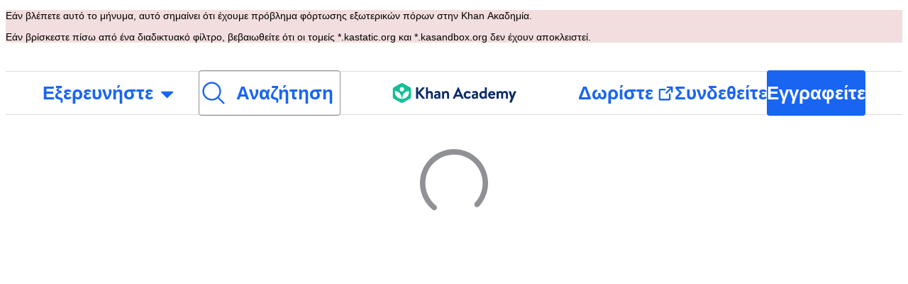

--- FILE ---
content_type: text/javascript
request_url: https://cdn.kastatic.org/khanacademy/38420.3a519c1ebbc1c0b2.js
body_size: 361
content:
"use strict";(self.webpackChunkkhanacademy=self.webpackChunkkhanacademy||[]).push([["38420"],{63065:function(e,n,t){t.r(n),t.d(n,{default:()=>__WEBPACK_DEFAULT_EXPORT__});var o=t(97458),a=t(52983),c=t(33729),i=t(43657),r=a.lazy(function(){return Promise.all([t.e("20968"),t.e("34286"),t.e("34103"),t.e("59494")]).then(t.bind(t,18460))}),l=a.lazy(function(){return Promise.all([t.e("6705"),t.e("4526"),t.e("18815")]).then(t.bind(t,83473))}),s=a.lazy(function(){return Promise.all([t.e("20968"),t.e("60742"),t.e("41331"),t.e("62312"),t.e("73950"),t.e("92392"),t.e("65621"),t.e("34286"),t.e("93594"),t.e("40989"),t.e("4377"),t.e("12350"),t.e("34103"),t.e("25551"),t.e("4227"),t.e("29101"),t.e("23408"),t.e("14742"),t.e("33441"),t.e("4526"),t.e("35461"),t.e("22395"),t.e("43765")]).then(t.bind(t,94608))}),p=a.lazy(function(){return t.e("84373").then(t.bind(t,27984))}),u=a.lazy(function(){return Promise.all([t.e("20968"),t.e("60742"),t.e("41331"),t.e("62312"),t.e("73950"),t.e("92392"),t.e("65621"),t.e("34286"),t.e("93594"),t.e("40989"),t.e("4377"),t.e("12350"),t.e("34103"),t.e("25551"),t.e("4227"),t.e("29101"),t.e("14742"),t.e("84698")]).then(t.bind(t,67161))}),h=a.lazy(function(){return Promise.all([t.e("20968"),t.e("60742"),t.e("41331"),t.e("62312"),t.e("73950"),t.e("92392"),t.e("65621"),t.e("34286"),t.e("93594"),t.e("40989"),t.e("4377"),t.e("12350"),t.e("34103"),t.e("25551"),t.e("4227"),t.e("29101"),t.e("14742"),t.e("6705"),t.e("33441"),t.e("43403"),t.e("59657"),t.e("56341"),t.e("46532"),t.e("97175"),t.e("82396"),t.e("19492")]).then(t.bind(t,39617))}),x=a.lazy(function(){return Promise.all([t.e("56710"),t.e("98068")]).then(t.bind(t,60343))}),m=a.lazy(function(){return Promise.all([t.e("20968"),t.e("34286"),t.e("23408"),t.e("10815"),t.e("74700"),t.e("33441"),t.e("35461"),t.e("46532"),t.e("78711"),t.e("29466"),t.e("12949")]).then(t.bind(t,10981))}),d=a.lazy(function(){return Promise.all([t.e("20968"),t.e("41331"),t.e("62312"),t.e("34286"),t.e("93594"),t.e("23408"),t.e("6705"),t.e("33441"),t.e("35461"),t.e("46532"),t.e("78711"),t.e("29466"),t.e("38472")]).then(t.bind(t,39156))}),f=a.lazy(function(){return Promise.all([t.e("20968"),t.e("60742"),t.e("41331"),t.e("62312"),t.e("73950"),t.e("92392"),t.e("65621"),t.e("34286"),t.e("93594"),t.e("40989"),t.e("4377"),t.e("12350"),t.e("34103"),t.e("25551"),t.e("4227"),t.e("29101"),t.e("14742"),t.e("33441"),t.e("46532"),t.e("78711"),t.e("97175"),t.e("4405"),t.e("11961"),t.e("67975")]).then(t.bind(t,29138))}),j=a.lazy(function(){return Promise.all([t.e("20968"),t.e("60742"),t.e("41331"),t.e("62312"),t.e("73950"),t.e("92392"),t.e("65621"),t.e("34286"),t.e("93594"),t.e("40989"),t.e("4377"),t.e("12350"),t.e("34103"),t.e("25551"),t.e("4227"),t.e("29101"),t.e("14742"),t.e("33441"),t.e("56341"),t.e("46532"),t.e("78711"),t.e("97175"),t.e("82396"),t.e("4405"),t.e("77274")]).then(t.bind(t,43880))}),b=a.lazy(function(){return Promise.all([t.e("20968"),t.e("60742"),t.e("41331"),t.e("62312"),t.e("73950"),t.e("92392"),t.e("65621"),t.e("34286"),t.e("93594"),t.e("40989"),t.e("4377"),t.e("12350"),t.e("34103"),t.e("25551"),t.e("4227"),t.e("29101"),t.e("14742"),t.e("56341"),t.e("8416"),t.e("71382")]).then(t.bind(t,22502))}),y=a.lazy(function(){return t.e("94259").then(t.bind(t,30917))});function __WEBPACK_DEFAULT_EXPORT__(e){return(0,o.jsxs)(c.rs,{children:[(0,o.jsx)(i.Z,{path:"/join/:classCode",exact:!0,component:h}),(0,o.jsx)(i.Z,{path:"/join-class/:classCode",exact:!0,component:h}),(0,o.jsx)(i.Z,{path:"/join-class",exact:!0,component:h}),(0,o.jsx)(i.Z,{path:"/join",exact:!0,component:h}),(0,o.jsx)(i.Z,{path:"/login/apple/redirect",exact:!0,component:r}),(0,o.jsx)(i.Z,{path:"/login",exact:!0,component:j}),(0,o.jsx)(i.Z,{path:"/login/mobile",exact:!0,component:b}),(0,o.jsx)(i.Z,{path:"/login/oauth/verify",exact:!0,component:m}),(0,o.jsx)(i.Z,{path:"/transfer_auth",exact:!0,component:y}),(0,o.jsx)(i.Z,{path:"/logout",exact:!0,component:x}),(0,o.jsx)(i.Z,{path:"/forgotpw",exact:!0,component:p}),(0,o.jsx)(i.Z,{path:"/pwreset",exact:!0,component:d}),(0,o.jsx)(i.Z,{path:"/signup",exact:!0,component:f}),(0,o.jsx)(i.Z,{path:"/invitesignup",exact:!0,component:u}),(0,o.jsx)(i.Z,{path:"/completesignup",exact:!0,component:s}),(0,o.jsx)(i.Z,{path:"/signup/under13/approve",exact:!0,component:l})]})}}}]);
//# debugId=518d0a32-d765-417a-b661-10fb59fd0c6a
//# sourceMappingURL=38420.3a519c1ebbc1c0b2.js.map